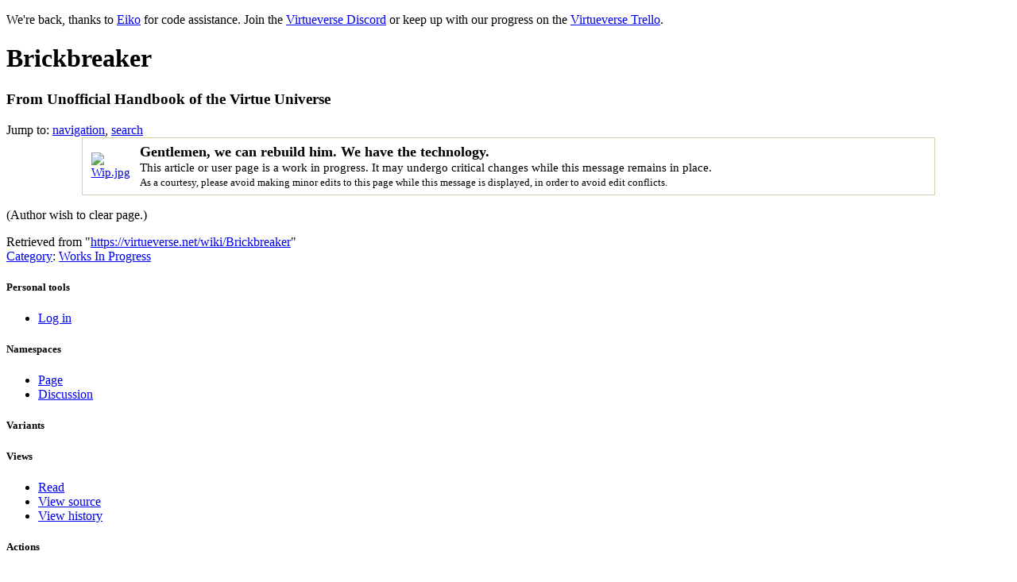

--- FILE ---
content_type: text/html; charset=utf-8
request_url: https://virtueverse.net/wiki/Brickbreaker
body_size: 5836
content:
<!DOCTYPE html PUBLIC "-//W3C//DTD XHTML 1.0 Strict//EN" "http://www.w3.org/TR/xhtml1/DTD/xhtml1-strict.dtd">
<html lang="en" dir="ltr">
<head>
<title>Brickbreaker - Unofficial Handbook of the Virtue Universe</title>
<meta http-equiv="Content-Type" content="text/html; charset=utf-8" />
<meta name="generator" content="MediaWiki 1.16.0" />
<link rel="shortcut icon" href="/favicon.ico" />
<link rel="search" type="application/opensearchdescription+xml" href="/vv/opensearch_desc.php" title="Unofficial Handbook of the Virtue Universe (en)" />
<link rel="alternate" type="application/atom+xml" title="Unofficial Handbook of the Virtue Universe Atom feed" href="/vv/index.php?title=Special:RecentChanges&amp;feed=atom" />
<link rel="stylesheet" href="/vv/skins/virtuevector/main-ltr.css?270" media="screen" />
<link rel="stylesheet" href="http://fonts.googleapis.com/css?family=Lobster&amp;subset=latin" media="screen" />
<link rel="stylesheet" href="http://fonts.googleapis.com/css?family=Reenie+Beanie&amp;subset=latin" media="screen" />
<link rel="stylesheet" href="http://fonts.googleapis.com/css?family=Josefin+Sans+Std+Light&amp;subset=latin" media="screen" />
<link rel="stylesheet" href="http://fonts.googleapis.com/css?family=IM+Fell+DW+Pica&amp;subset=latin" media="screen" />
<link rel="stylesheet" href="http://fonts.googleapis.com/css?family=Tangerine&amp;subset=latin" media="screen" />
<link rel="stylesheet" href="http://fonts.googleapis.com/css?family=Philosopher&amp;subset=latin" media="screen" />
<link rel="stylesheet" href="http://fonts.googleapis.com/css?family=Cuprum&amp;subset=latin" media="screen" />
<link rel="stylesheet" href="/vv/extensions/jquery/css/virtuevector-theme/jquery-ui-1.8.14.custom.css" media="screen" />
<link rel="stylesheet" href="/vv/extensions/jquery/anythingslider/css/anythingslider.css" media="screen" />
<link rel="stylesheet" href="/vv/extensions/jquery/anythingslider/css/theme-minimalist-square.css" media="screen" />
<link rel="stylesheet" href="/vv/skins/common/shared.css?270" media="screen" />
<link rel="stylesheet" href="/vv/skins/common/commonPrint.css?270" media="print" />
<link rel="stylesheet" href="/vv/index.php?title=MediaWiki:Common.css&amp;usemsgcache=yes&amp;ctype=text%2Fcss&amp;smaxage=18000&amp;action=raw&amp;maxage=18000" />
<link rel="stylesheet" href="/vv/index.php?title=MediaWiki:Print.css&amp;usemsgcache=yes&amp;ctype=text%2Fcss&amp;smaxage=18000&amp;action=raw&amp;maxage=18000" media="print" />
<link rel="stylesheet" href="/vv/index.php?title=MediaWiki:Virtuevector.css&amp;usemsgcache=yes&amp;ctype=text%2Fcss&amp;smaxage=18000&amp;action=raw&amp;maxage=18000" />
<link rel="stylesheet" href="/vv/index.php?title=-&amp;action=raw&amp;maxage=18000&amp;gen=css" />
<script>
var skin="virtuevector",
stylepath="/vv/skins",
wgUrlProtocols="http\\:\\/\\/|https\\:\\/\\/|ftp\\:\\/\\/|irc\\:\\/\\/|gopher\\:\\/\\/|telnet\\:\\/\\/|nntp\\:\\/\\/|worldwind\\:\\/\\/|mailto\\:|news\\:|svn\\:\\/\\/",
wgArticlePath="/wiki/$1",
wgScriptPath="/vv",
wgScriptExtension=".php",
wgScript="/vv/index.php",
wgVariantArticlePath=false,
wgActionPaths={},
wgServer="https://virtueverse.net",
wgCanonicalNamespace="",
wgCanonicalSpecialPageName=false,
wgNamespaceNumber=0,
wgPageName="Brickbreaker",
wgTitle="Brickbreaker",
wgAction="view",
wgArticleId=2918,
wgIsArticle=true,
wgUserName=null,
wgUserGroups=null,
wgUserLanguage="en",
wgContentLanguage="en",
wgBreakFrames=false,
wgCurRevisionId=90778,
wgVersion="1.16.0",
wgEnableAPI=true,
wgEnableWriteAPI=true,
wgSeparatorTransformTable=["", ""],
wgDigitTransformTable=["", ""],
wgMainPageTitle="Main Page",
wgFormattedNamespaces={"-2": "Media", "-1": "Special", "0": "", "1": "Talk", "2": "User", "3": "User talk", "4": "Unofficial Handbook of the Virtue Universe", "5": "Unofficial Handbook of the Virtue Universe talk", "6": "File", "7": "File talk", "8": "MediaWiki", "9": "MediaWiki talk", "10": "Template", "11": "Template talk", "12": "Help", "13": "Help talk", "14": "Category", "15": "Category talk"},
wgNamespaceIds={"media": -2, "special": -1, "": 0, "talk": 1, "user": 2, "user_talk": 3, "unofficial_handbook_of_the_virtue_universe": 4, "unofficial_handbook_of_the_virtue_universe_talk": 5, "file": 6, "file_talk": 7, "mediawiki": 8, "mediawiki_talk": 9, "template": 10, "template_talk": 11, "help": 12, "help_talk": 13, "category": 14, "category_talk": 15, "image": 6, "image_talk": 7},
wgSiteName="Unofficial Handbook of the Virtue Universe",
wgCategories=["Works In Progress"],
wgRestrictionEdit=[],
wgRestrictionMove=[];
</script><script src="/vv/skins/common/wikibits.js?270"></script>
<script src="/vv/skins/common/ajax.js?270"></script>
<!--[if lt IE 7]><style type="text/css">body{behavior:url("/vv/skins/virtuevector/csshover.htc")}</style><![endif]-->
<script type="text/javascript" language="javascript" src="/vv/extensions/jquery/jquery-1.6.1.min.js"></script>
<script type="text/javascript" language="javascript" src="/vv/extensions/jquery/jquery-ui-1.8.14.custom.min.js"></script>
<script type="text/javascript" language="javascript" src="/vv/extensions/jquery/AnythingSlider/jquery.easing.1.2.js"></script>
<script type="text/javascript" language="javascript" src="/vv/extensions/jquery/AnythingSlider/swfobject.js"></script>
<script type="text/javascript" language="javascript" src="/vv/extensions/jquery/AnythingSlider/jquery.anythingslider.min.js"></script>
<script type="text/javascript" language="javascript" src="/vv/extensions/jquery/AnythingSlider/jquery.anythingslider.fx.min.js"></script>
<script type="text/javascript" language="javascript" src="/vv/extensions/jquery/jQ.js?d=040120124"></script>
<script type="text/javascript" src="http://partner.googleadservices.com/gampad/google_service.js"></script>
<script type="text/javascript">GS_googleAddAdSenseService("ca-pub-9907166488589350");GS_googleEnableAllServices();</script>
<script type="text/javascript">GA_googleAddSlot("ca-pub-9907166488589350", "VV_Sidebar");</script>
<script type="text/javascript">GA_googleFetchAds();</script>
<script src="/vv/index.php?title=-&amp;action=raw&amp;gen=js&amp;useskin=virtuevector&amp;270"></script>

</head>
<body class="mediawiki ltr ns-0 ns-subject page-Brickbreaker skin-virtuevector">
		<div id="mw-page-base" class="noprint"></div>
		<div id="mw-head-base" class="noprint"></div>
		<!-- content -->
		<div id="content" >
			<a id="top"></a>
			<div id="mw-js-message" style="display:none;"></div>
						<!-- sitenotice -->
			<div id="siteNotice"><script type="text/javascript" language="JavaScript">
/* <![CDATA[ */
document.writeln("\x3cp\x3eWe\'re back, thanks to \x3ca href=\"/wiki/User:Eiko\" title=\"User:Eiko\"\x3eEiko\x3c/a\x3e for code assistance. Join the \x3ca href=\"https://discord.gg/sheFXcV\" class=\"external text\" rel=\"nofollow\"\x3eVirtueverse Discord\x3c/a\x3e or keep up with our progress on the \x3ca href=\"https://trello.com/b/CxqcE90E/virtueverse\" class=\"external text\" rel=\"nofollow\"\x3eVirtueverse Trello\x3c/a\x3e.\n\x3c/p\x3e");
/* ]]> */
</script></div>
			<!-- /sitenotice -->
						<!-- firstHeading -->
			<h1 id="firstHeading" class="firstHeading">Brickbreaker</h1>
			<!-- /firstHeading -->
			<!-- bodyContent -->
			<div id="bodyContent">
				<!-- tagline -->
				<h3 id="siteSub">From Unofficial Handbook of the Virtue Universe</h3>
				<!-- /tagline -->
				<!-- subtitle -->
				<div id="contentSub"></div>
				<!-- /subtitle -->
																<!-- jumpto -->
				<div id="jump-to-nav">
					Jump to: <a href="#mw-head">navigation</a>,
					<a href="#p-search">search</a>
				</div>
				<!-- /jumpto -->
								<!-- bodytext -->
				<script language="JavaScript">

function getStyleObject(objectId) {
    // checkW3C DOM, then MSIE 4, then NN 4.
    //
    if(document.getElementById) {
      if (document.getElementById(objectId)) {
	     return document.getElementById(objectId).style;
      }
    } else if (document.all) {
      if (document.all(objectId)) {
	     return document.all(objectId).style;
      }
    } else if (document.layers) { 
      if (document.layers[objectId]) { 
	     return document.layers[objectId];
      }
    } else {
	   return false;
    }
}

function toggleObjectVisibility(objectId) {
    // first get the object's stylesheet
    var styleObject = getStyleObject(objectId);

    // then if we find a stylesheet, set its visibility
    // as requested
    //
    if (styleObject) {
        if (styleObject.visibility == 'hidden') {
            styleObject.visibility = 'visible';
            styleObject.position = 'relative';
        } else {
            styleObject.visibility = 'hidden';
            styleObject.position = 'absolute';
        }
        return true;
    } else {
        return false;
    }
}
</script>
<style type="text/css"><!--
div.spoiler {border: dashed red 3px; background-color: #ffdddd; padding:3px;}
span.spoilerHeader {font-size:135%; color:#ff0000;}
a.spoilerLink {background-color:#ff0000; color:#ffff00; font-weight:bold; padding:4px 4px 2px 4px; border:solid black 1px;}
--></style>
<table cellpadding="4" cellspacing="0" border="0" style="color:#000000; width:85%; text-align:left; margin: 0 auto; padding:3px; margin-bottom:3px; font-size:95%; border:solid #D4CFAD 1px;">
<tr style="vertical-align:middle;"><td style="padding:.5em .5em .5em .5em;"><a href="/wiki/File:Wip.jpg" class="image"><img alt="Wip.jpg" src="/vv/images/thumb/8/87/Wip.jpg/75px-Wip.jpg" width="75" height="71" /></a></td><td style="overflow:hidden; width:100%;"><div><big><b>Gentlemen, we can rebuild him. We have the technology.</b></big></div>This article or user page is a work in progress. It may undergo critical changes while this message remains in place.<br /><small>As a courtesy, please avoid making minor edits to this page while this message is displayed, in order to avoid edit conflicts.</small></td></tr></table>
<p>(Author wish to clear page.)
</p>
<!-- 
NewPP limit report
Preprocessor node count: 9/1000000
Post-expand include size: 754/2097152 bytes
Template argument size: 0/2097152 bytes
Expensive parser function count: 0/100
-->

<!-- Saved in parser cache with key uhotvu_wiki-uhvu_:pcache:idhash:2918-0!1!0!!en!2!edit=0 and timestamp 20260122093323 -->
<div class="printfooter">
Retrieved from "<a href="https://virtueverse.net/wiki/Brickbreaker">https://virtueverse.net/wiki/Brickbreaker</a>"</div>
				<!-- /bodytext -->
								<!-- catlinks -->
				<div id='catlinks' class='catlinks'><div id="mw-normal-catlinks"><a href="/wiki/Special:Categories" title="Special:Categories">Category</a>: <span dir='ltr'><a href="/wiki/Category:Works_In_Progress" title="Category:Works In Progress">Works In Progress</a></span></div></div>				<!-- /catlinks -->
												<div class="visualClear"></div>
			</div>
			<!-- /bodyContent -->
		</div>
		<!-- /content -->
		<!-- header -->
		<div id="mw-head" class="noprint">
			
<!-- 0 -->
<div id="p-personal" class="">
	<h5>Personal tools</h5>
	<ul>
					<li  id="pt-login"><a href="/vv/index.php?title=Special:UserLogin&amp;returnto=Brickbreaker" title="You are encouraged to log in; however, it is not mandatory [o]" accesskey="o">Log in</a></li>
			</ul>
</div>

<!-- /0 -->
			<div id="left-navigation">
				
<!-- 0 -->
<div id="p-namespaces" class="vectorTabs">
	<h5>Namespaces</h5>
	<ul>
					<li  id="ca-nstab-main" class="selected"><a href="/wiki/Brickbreaker"  title="View the content page [c]" accesskey="c"><span>Page</span></a></li>
					<li  id="ca-talk" class="new"><a href="/vv/index.php?title=Talk:Brickbreaker&amp;action=edit&amp;redlink=1"  title="Discussion about the content page [t]" accesskey="t"><span>Discussion</span></a></li>
			</ul>
</div>

<!-- /0 -->

<!-- 1 -->
<div id="p-variants" class="vectorMenu emptyPortlet">
	<h5><span>Variants</span><a href="#"></a></h5>
	<div class="menu">
		<ul>
					</ul>
	</div>
</div>

<!-- /1 -->
			</div>
			<div id="right-navigation">
				
<!-- 0 -->
<div id="p-views" class="vectorTabs">
	<h5>Views</h5>
	<ul>
					<li id="ca-view" class="selected"><a href="/wiki/Brickbreaker" ><span>Read</span></a></li>
					<li id="ca-viewsource"><a href="/vv/index.php?title=Brickbreaker&amp;action=edit"  title="This page is protected.&#10;You can view its source [e]" accesskey="e"><span>View source</span></a></li>
					<li id="ca-history" class="collapsible "><a href="/vv/index.php?title=Brickbreaker&amp;action=history"  title="Past revisions of this page [h]" accesskey="h"><span>View history</span></a></li>
			</ul>
</div>

<!-- /0 -->

<!-- 1 -->
<div id="p-cactions" class="vectorMenu emptyPortlet">
	<h5><span>Actions</span><a href="#"></a></h5>
	<div class="menu">
		<ul>
					</ul>
	</div>
</div>

<!-- /1 -->

<!-- 2 -->
<div id="p-search">
	<h5><label for="searchInput">Search</label></h5>
	<form action="/vv/index.php" id="searchform">
		<input type='hidden' name="title" value="Special:Search"/>
				<input id="searchInput" name="search" type="text"  title="Search Unofficial Handbook of the Virtue Universe [f]" accesskey="f"  value="" />
		<input type='submit' name="go" class="searchButton" id="searchGoButton"	value="Go" title="Go to a page with this exact name if exists" />
		<input type="submit" name="fulltext" class="searchButton" id="mw-searchButton" value="Search" title="Search the pages for this text" />
			</form>
</div>

<!-- /2 -->
			</div>
		</div>
		<!-- /header -->
		<!-- panel -->
			<div id="mw-panel" class="noprint">
				<!-- logo -->
					<div id="p-logo"><a style="background-image: url(/vv/skins/common/images/vvlogotrans2.png);" href="/wiki/Main_Page"  title="Visit the main page"></a></div>
				<!-- /logo -->
				
<!-- Navigation -->
<div class="portal" id='p-Navigation'>
	<h5>Navigation</h5>
	<div class="body">
				<ul>
					<li id="n-Main-Page"><a href="/wiki/Main_Page">Main Page</a></li>
					<li id="n-Discord"><a href="https://discord.gg/sheFXcV">Discord</a></li>
					<li id="n-Help.2C-Tips.2C-and-Guides"><a href="/wiki/Unofficial_Handbook_of_the_Virtue_Universe:Getting_Started">Help, Tips, and Guides</a></li>
					<li id="n-About-this-Wiki"><a href="/wiki/Unofficial_Handbook_of_the_Virtue_Universe:About">About this Wiki</a></li>
					<li id="n-Community-Portal"><a href="/wiki/Unofficial_Handbook_of_the_Virtue_Universe:Community_Portal">Community Portal</a></li>
				</ul>
			</div>
</div>

<!-- /Navigation -->

<!-- Features -->
<div class="portal" id='p-Features'>
	<h5>Features</h5>
	<div class="body">
				<ul>
					<li id="n-Recent-Edits"><a href="/wiki/Special:RecentChanges">Recent Edits</a></li>
					<li id="n-Random-Page"><a href="/wiki/Special:Random">Random Page</a></li>
					<li id="n-Wiki-Statistics"><a href="/wiki/Special:Statistics">Wiki Statistics</a></li>
				</ul>
			</div>
</div>

<!-- /Features -->

<!-- TOOLBOX -->
<div class="portal" id="p-tb">
	<h5>Toolbox</h5>
	<div class="body">
		<ul>
					<li id="t-whatlinkshere"><a href="/wiki/Special:WhatLinksHere/Brickbreaker" title="List of all wiki pages that link here [j]" accesskey="j">What links here</a></li>
						<li id="t-recentchangeslinked"><a href="/wiki/Special:RecentChangesLinked/Brickbreaker" title="Recent changes in pages linked from this page [k]" accesskey="k">Related changes</a></li>
																																										<li id="t-specialpages"><a href="/wiki/Special:SpecialPages" title="List of all special pages [q]" accesskey="q">Special pages</a></li>
									<li id="t-print"><a href="/vv/index.php?title=Brickbreaker&amp;printable=yes" rel="alternate" title="Printable version of this page [p]" accesskey="p">Printable version</a></li>
						<li id="t-permalink"><a href="/vv/index.php?title=Brickbreaker&amp;oldid=90778" title="Permanent link to this revision of the page">Permanent link</a></li>
						</ul>
	</div>
</div>

<!-- /TOOLBOX -->

<!-- Advertising -->
<div class="portal" id='p-Advertising'>
	<h5>Advertising</h5>
	<div class="body">
				<script type="text/javascript">GA_googleFillSlot("VV_Sidebar");</script><p style="font-size:8pt;"><a style="color:#fff;" href="http://www.virtueverse.net/wiki/Unofficial_Handbook_of_the_Virtue_Universe:Advertising">Interested in advertising?</span></a></p>			</div>
</div>

<!-- /Advertising -->

<!-- SEARCH -->

<!-- /SEARCH -->

<!-- LANGUAGES -->

<!-- /LANGUAGES -->
		</div><!-- end of the left (by default at least) column -->				
			</div>
		<!-- /panel -->
		<!-- footer -->
		<div id="footer">
											<ul id="footer-info">
																	<li id="footer-info-viewcount">This page has been accessed 15,033 times.</li>
																							<li id="footer-info-credits">This page was last modified 01:41, 16 June 2011 by <a href="/wiki/User:Unhearted" title="User:Unhearted">Inigo Montoya</a>.</li>
															</ul>
															<ul id="footer-places">
																	<li id="footer-places-privacy"><a href="/wiki/Unofficial_Handbook_of_the_Virtue_Universe:Privacy_policy" title="Unofficial Handbook of the Virtue Universe:Privacy policy">Privacy policy</a></li>
																							<li id="footer-places-about"><a href="/wiki/Unofficial_Handbook_of_the_Virtue_Universe:About" title="Unofficial Handbook of the Virtue Universe:About">About Unofficial Handbook of the Virtue Universe</a></li>
																							<li id="footer-places-disclaimer"><a href="/wiki/Unofficial_Handbook_of_the_Virtue_Universe:Terms_of_Use" title="Unofficial Handbook of the Virtue Universe:Terms of Use">Terms of Use</a></li>
															</ul>
										<ul id="footer-icons" class="noprint">
								<li id="footer-icon-poweredby"><a href="http://www.mediawiki.org/"><img src="/vv/skins/common/images/poweredby_mediawiki_88x31.png" height="31" width="88" alt="Powered by MediaWiki" /></a></li>
											</ul>
			<div style="clear:both"></div>
		</div>
		<!-- /footer -->
		<!-- fixalpha -->
		<script type="text/javascript"> if ( window.isMSIE55 ) fixalpha(); </script>
		<!-- /fixalpha -->
		
<script>if (window.runOnloadHook) runOnloadHook();</script>
<script type="text/javascript">
var gaJsHost = (("https:" == document.location.protocol) ? "https://ssl." : "http://www.");
document.write(unescape("%3Cscript src='" + gaJsHost + "google-analytics.com/ga.js' type='text/javascript'%3E%3C/script%3E"));
</script>
<script type="text/javascript">
var pageTracker = _gat._getTracker("UA-273235-4");
pageTracker._initData();
pageTracker._trackPageview();
</script>
<!--[if !(lt IE 8)]><!-->
   <script type="text/javascript">
     (function(){var e=document.createElement("script");e.type="text/javascript";e.async=true;e.src=document.location.protocol+"//d1agz031tafz8n.cloudfront.net/thedaywefightback.js/widget.min.js";var t=document.getElementsByTagName("script")[0];t.parentNode.insertBefore(e,t)})()
   </script>
<!--<![endif]-->		<!-- Served in 0.739 secs. -->			</body>
</html>
